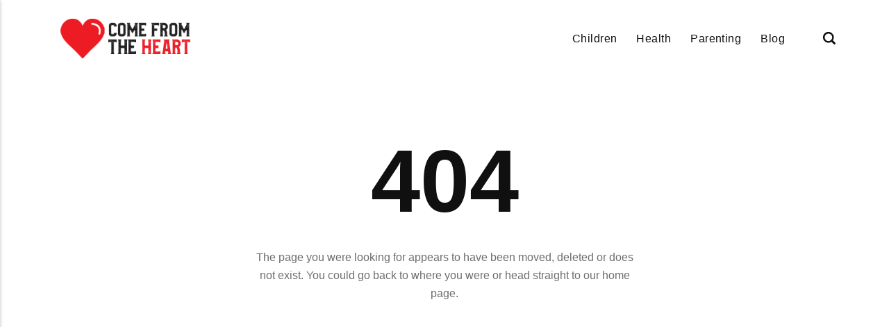

--- FILE ---
content_type: text/html
request_url: https://comefromtheheart.com/6-ways-city-removalist-expanded-their-business-in-the-mids-of-inflation-economic-uncertainty-and-covid/
body_size: 2015
content:
<!DOCTYPE html><html lang="en-gb"><head><meta charset="utf-8"><meta http-equiv="X-UA-Compatible" content="IE=edge"><meta name="viewport" content="width=device-width,initial-scale=1"><title>Error 404 - Come From The Heart</title><meta name="robots" content="noindex, follow"><meta name="generator" content="Publii Open-Source CMS for Static Site"><script type="text/javascript">(function(w,d,s,l,i){w[l]=w[l]||[];w[l].push({'gtm.start':
						new Date().getTime(),event:'gtm.js'});var f=d.getElementsByTagName(s)[0],
						j=d.createElement(s),dl=l!='dataLayer'?'&l='+l:'';j.async=true;j.src=
						'https://www.googletagmanager.com/gtm.js?id='+i+dl;f.parentNode.insertBefore(j,f);
					})(window,document,'script','dataLayer','GTM-KNM442C');</script><link rel="alternate" type="application/atom+xml" href="https://comefromtheheart.com/feed.xml" title="Come From The Heart - RSS"><link rel="alternate" type="application/json" href="https://comefromtheheart.com/feed.json" title="Come From The Heart - JSON"><meta property="og:title" content="Come From The Heart"><meta property="og:image" content="https://comefromtheheart.com/media/website/comefromtheheart.png"><meta property="og:image:width" content="244"><meta property="og:image:height" content="74"><meta property="og:site_name" content="Come From The Heart"><meta property="og:description" content=""><meta property="og:url" content="https://comefromtheheart.com/"><meta property="og:type" content="website"><link rel="shortcut icon" href="https://comefromtheheart.com/media/website/comefromtheheart-fav.png" type="image/x-icon"><link rel="stylesheet" href="https://comefromtheheart.com/assets/css/style.css?v=5274a77a0698d7eddd231e4d4b8f2777"><script type="application/ld+json">{"@context":"http://schema.org","@type":"Organization","name":"Come From The Heart","logo":"https://comefromtheheart.com/media/website/comefromtheheart.png","url":"https://comefromtheheart.com/"}</script><noscript><style>img[loading] {
                    opacity: 1;
                }</style></noscript><script async src="https://pagead2.googlesyndication.com/pagead/js/adsbygoogle.js?client=ca-pub-1291576167983828" crossorigin="anonymous"></script></head><body class="error-template"><noscript><iframe src="https://www.googletagmanager.com/ns.html?id=GTM-KNM442C" height="0" width="0" style="display:none;visibility:hidden"></iframe></noscript><header class="header" id="js-header"><a href="https://comefromtheheart.com/" class="logo"><img src="https://comefromtheheart.com/media/website/comefromtheheart.png" alt="Come From The Heart" width="244" height="74"></a><nav class="navbar js-navbar"><button class="navbar__toggle js-toggle" aria-label="Menu"><span class="navbar__toggle-box"><span class="navbar__toggle-inner">Menu</span></span></button><ul class="navbar__menu"><li><a href="https://comefromtheheart.com/tags/children/" title="Children" target="_self">Children</a></li><li><a href="https://comefromtheheart.com/tags/health/" title="Health" target="_self">Health</a></li><li><a href="https://comefromtheheart.com/tags/parenting/" title="Parenting" target="_self">Parenting</a></li><li><a href="https://comefromtheheart.com/tags/blog/" title="Blog" target="_self">Blog</a></li></ul></nav><div class="search"><div class="search__overlay js-search-overlay"><form action="https://comefromtheheart.com/search.html" class="search__form"><input class="search__input" type="search" name="q" placeholder="search..." aria-label="search..."></form></div><button class="search__btn js-search-btn" aria-label="Search"><svg role="presentation" focusable="false" height="18" width="18"><use xlink:href="https://comefromtheheart.com/assets/svg/svg-map.svg#search"/></svg></button></div></header><main class="page page--error"><div class="wrapper"><div class="hero"><h1 class="page--error__title">404</h1><p>The page you were looking for appears to have been moved, deleted or does not exist. You could go back to where you were or head straight to our home page.</p><p><a href="https://comefromtheheart.com/" class="btn">Go Home</a></p></div></div></main><footer class="footer"><div class="footer__copyright">Copyright 2025 © PowerDigitalServices.com</div></footer><script>window.publiiThemeMenuConfig = {    
      mobileMenuMode: 'sidebar',
      animationSpeed: 300,
      submenuWidth: 'auto',
      doubleClickTime: 500,
      mobileMenuExpandableSubmenus: true, 
      relatedContainerForOverlayMenuSelector: '.navbar',
   };</script><script defer="defer" src="https://comefromtheheart.com/assets/js/scripts.min.js?v=1b09dc64eb6086ddc9720890661ff038"></script><script>var images = document.querySelectorAll('img[loading]');

      for (var i = 0; i < images.length; i++) {
         if (images[i].complete) {
               images[i].classList.add('is-loaded');
         } else {
               images[i].addEventListener('load', function () {
                  this.classList.add('is-loaded');
               }, false);
         }
      }</script><script src="https://comefromtheheart.com/media/plugins/pagePrefetching/quicklink.umd.js"></script><script>window.addEventListener('load', () => {
					quicklink.listen({
						prerender: false,
						el: document.querySelector('body'),
						delay: 0,
						limit: Infinity,
						throttle: Infinity,
						timeout: 2000
					});
				});</script></body></html>

--- FILE ---
content_type: text/html; charset=utf-8
request_url: https://www.google.com/recaptcha/api2/aframe
body_size: 267
content:
<!DOCTYPE HTML><html><head><meta http-equiv="content-type" content="text/html; charset=UTF-8"></head><body><script nonce="OTlmgUH0sWF_53RHvwfmpw">/** Anti-fraud and anti-abuse applications only. See google.com/recaptcha */ try{var clients={'sodar':'https://pagead2.googlesyndication.com/pagead/sodar?'};window.addEventListener("message",function(a){try{if(a.source===window.parent){var b=JSON.parse(a.data);var c=clients[b['id']];if(c){var d=document.createElement('img');d.src=c+b['params']+'&rc='+(localStorage.getItem("rc::a")?sessionStorage.getItem("rc::b"):"");window.document.body.appendChild(d);sessionStorage.setItem("rc::e",parseInt(sessionStorage.getItem("rc::e")||0)+1);localStorage.setItem("rc::h",'1768942086508');}}}catch(b){}});window.parent.postMessage("_grecaptcha_ready", "*");}catch(b){}</script></body></html>

--- FILE ---
content_type: text/css
request_url: https://comefromtheheart.com/assets/css/style.css?v=5274a77a0698d7eddd231e4d4b8f2777
body_size: 10942
content:
:root{--page-margin:6vw;--page-width:1200px;--entry-width:62ch;--header-height:4rem;--border-radius:8px;--card-image-height:9rem;--body-font:-apple-system,BlinkMacSystemFont,"Segoe UI",Roboto,Oxygen,Ubuntu,Cantarell,"Fira Sans","Droid Sans","Helvetica Neue",Arial,sans-serif,"Apple Color Emoji","Segoe UI Emoji","Segoe UI Symbol";--heading-font:-apple-system,BlinkMacSystemFont,"Segoe UI",Roboto,Oxygen,Ubuntu,Cantarell,"Fira Sans","Droid Sans","Helvetica Neue",Arial,sans-serif,"Apple Color Emoji","Segoe UI Emoji","Segoe UI Symbol";--logo-font:var(--body-font);--menu-font:var(--body-font);--font-size:clamp(1rem, 1rem + (0.19999999999999996 * ((100vw - 20rem) / 80)), 1.2rem);--font-weight-normal:400;--font-weight-bold:600;--line-height:1.6;--letter-spacing:0em;--headings-weight:600;--headings-transform:none;--headings-style:normal;--headings-letter-spacing:0em;--headings-line-height:1.2;--white:#FFFFFF;--black:#000000;--dark:#101011;--gray-1:#343435;--gray-2:#6D6E6F;--light:#D5D5D5;--lighter:#F3F3F3;--color:#ED4250;--color-rgb:237,66,80;--text-color:#343435;--headings-color:#101011;--link-color:#ED4250;--link-color-hover:#101011}@media all and (min-width:56.25em){:root{--header-height:6rem}}*,:after,:before{-webkit-box-sizing:border-box;box-sizing:border-box;margin:0;padding:0}article,aside,footer,header,hgroup,main,nav,section{display:block}li{list-style:none}img{height:auto;max-width:100%;vertical-align:top}button,input,select,textarea{font:inherit}address{font-style:normal}::-moz-selection{background:var(--color);color:var(--white)}::selection{background:var(--color);color:var(--white)}html{font-size:var(--font-size);-webkit-font-smoothing:antialiased;-moz-osx-font-smoothing:grayscale;scroll-behavior:smooth}html.no-scroll{overflow:hidden;position:fixed}body{background:var(--white);color:var(--text-color);font-family:var(--body-font);font-variation-settings:"wght" var(--font-weight-normal);letter-spacing:var(--letter-spacing);line-height:var(--line-height);padding-top:calc(var(--header-height) + 3rem);overflow-x:hidden;-ms-scroll-chaining:none;overscroll-behavior:none}a{color:var(--link-color);text-decoration:none;-webkit-transition:all .12s linear;transition:all .12s linear}a:hover{color:var(--link-color-hover)}a:active{color:var(--link-color-hover)}a:focus{color:var(--link-color-hover);outline:0}.invert{color:var(--link-color-hover);text-decoration:none;-webkit-transition:all .12s linear;transition:all .12s linear}.invert:hover{color:var(--link-color)}.invert:active{color:var(--link-color)}.invert:focus{color:var(--link-color);outline:0}dl,ol,p,pre,ul{margin-top:calc(1rem + .5vw)}blockquote,figure,hr{margin-top:calc(1.5rem + .5vw);margin-bottom:calc(1.5rem + .5vw)}pre,table{margin-top:calc(1rem + .5vw);margin-bottom:calc(1.5rem + 1vw)}h1,h2,h3,h4,h5,h6{color:var(--headings-color);font-family:var(--heading-font);font-variation-settings:"wght" var(--headings-weight);font-style:var(--headings-style);-ms-hyphens:manual;hyphens:manual;letter-spacing:var(--headings-letter-spacing);line-height:var(--headings-line-height);margin-top:calc(1.5rem + 1vw);text-transform:var(--headings-transform)}.h1,h1{font-size:clamp(1.6018066406rem, 1.6018066406rem + 1.2847009376 * (100vw - 20rem) / 80, 2.8865075782rem)}.h2,h2{font-size:clamp(1.265625rem, 1.265625rem + .7616615295 * (100vw - 20rem) / 80, 2.0272865295rem)}.h3,h3{font-size:clamp(1.125rem, 1.125rem + .6770324707 * (100vw - 20rem) / 80, 1.8020324707rem)}.h4,h4{font-size:clamp(1.125rem, 1.125rem + .298828125 * (100vw - 20rem) / 80, 1.423828125rem)}.h5,h5{font-size:clamp(1rem, 1rem + .265625 * (100vw - 20rem) / 80, 1.265625rem)}.h6,h6{font-size:clamp(1rem, 1rem + .125 * (100vw - 20rem) / 80, 1.125rem)}h1+*,h2+*,h3+*,h4+*,h5+*,h6+*{margin-top:calc(.75rem + .5vw)}b,strong{font-variation-settings:"wght" var(--headings-weight)}blockquote{font-variation-settings:"wght" var(--font-weight-semibold);padding:2.5rem 15%;position:relative;text-align:center;font-size:clamp(1.125rem, 1.125rem + .140625 * (100vw - 20rem) / 80, 1.265625rem)}blockquote::after,blockquote::before{content:"";border-top:3px solid var(--light);position:absolute;top:.625rem;width:50%;height:1px;left:25%}blockquote::after{bottom:.625rem;top:auto;width:30%;left:35%}blockquote>:first-child{margin-top:0}ol,ul{margin-left:2rem}ol>li,ul>li{list-style:inherit;padding:0 0 .5rem .5rem}ol ol,ol ul,ul ol,ul ul{margin-bottom:.5rem;margin-top:.5rem}dl dt{font-variation-settings:"wght" var(--headings-weight)}code{background-color:rgba(var(--color-rgb),.1);border-radius:2px;color:var(--color);font-size:1rem;font-family:var(--monospace);padding:.25rem .5rem}pre{background-color:var(--lighter);border-radius:3px;font-size:1rem;padding:1.5rem;white-space:pre-wrap!important;word-wrap:break-word;width:100%}pre code{background-color:var(--lighter);color:inherit!important;font-size:inherit;padding:0}table{border:1px solid var(--light);border-collapse:collapse;border-spacing:0;vertical-align:top;text-align:left;width:100%}@media all and (max-width:37.4375em){table{display:block;overflow-x:auto}}table th{font-variation-settings:"wght" var(--font-weight-semibold);padding:.625rem 1rem}table td{border-top:1px solid var(--light);padding:.625rem 1rem}figcaption{color:var(--gray-2);font-family:var(--body-font);font-variation-settings:"wght" var(--font-weight-normal);font-size:.7901234568rem;margin-top:1rem;text-align:center}kbd{background:var(--dark);border-radius:2px;color:var(--white);font-family:var(--monospace);font-size:.8888em;padding:.125rem .375rem}sub,sup{font-size:65%}small{font-size:.7901234568rem}.separator,hr{background:0 0;border:none;height:auto;line-height:1;max-width:none;text-align:center}.separator::before,hr::before{content:"***";color:var(--dark);font-size:1.265625rem;font-variation-settings:"wght" var(--font-weight-bold);letter-spacing:1.265625rem;padding-left:1.265625rem}.separator--dot::before{content:"*";color:var(--dark);font-size:1.265625rem;font-variation-settings:"wght" var(--font-weight-bold);letter-spacing:1.265625rem;padding-left:1.265625rem}.separator--long-line{position:relative}.separator--long-line::before{content:"";height:1.265625rem}.separator--long-line::after{border-top:1px solid var(--light);content:"";height:1px;position:absolute;width:100%;top:50%;left:0}.btn,[type=button],[type=submit],button{background:var(--color);-webkit-box-shadow:0 8px 32px rgba(var(--color-rgb),.4);box-shadow:0 8px 32px rgba(var(--color-rgb),.4);border:none;border-radius:4px;color:#fff;cursor:pointer;display:inline-block;font:var(--headings-weight) 0.7023319616rem var(--heading-font);padding:.75rem 1.5rem;vertical-align:top;text-align:center;text-transform:uppercase;-webkit-transition:all .2s ease-out;transition:all .2s ease-out;will-change:transform;width:100%}@media all and (min-width:20em){.btn,[type=button],[type=submit],button{width:auto}}.btn:focus,.btn:hover,[type=button]:focus,[type=button]:hover,[type=submit]:focus,[type=submit]:hover,button:focus,button:hover{color:#fff;text-decoration:none;-webkit-transform:translateY(-3px);transform:translateY(-3px)}.btn:focus,[type=button]:focus,[type=submit]:focus,button:focus{outline:2px dotted var(--color)}.btn:disabled,[type=button]:disabled,[type=submit]:disabled,button:disabled{background-color:var(--light);-webkit-box-shadow:0 8px 32px rgba(0,0,0,.2);box-shadow:0 8px 32px rgba(0,0,0,.2);color:var(--dark);cursor:not-allowed}@media all and (max-width:19.9375em){.btn+.btn,.btn+[type=button],.btn+[type=submit],.btn+button,[type=button]+.btn,[type=button]+[type=button],[type=button]+[type=submit],[type=button]+button,[type=submit]+.btn,[type=submit]+[type=button],[type=submit]+[type=submit],[type=submit]+button,button+.btn,button+[type=button],button+[type=submit],button+button{margin-top:.5rem}}[type=button],[type=submit],button{-webkit-appearance:none;-moz-appearance:none}fieldset{border:1px solid var(--light);border-radius:4px;margin:0 0 1.5rem;padding:1.5rem}fieldset>legend{margin-left:-1rem;padding:0 1rem}legend{font-variation-settings:"wght" var(--headings-weight)}label{font-variation-settings:"wght" var(--headings-weight);margin:0 1rem .75rem 0}option{font-variation-settings:"wght" var(--font-weight-normal)}[type=email],[type=number],[type=search],[type=tel],[type=text],[type=url],select,textarea{background-color:var(--white);border:none;border:1px solid var(--light);border-radius:4px;font-size:1rem;outline:0;padding:.4rem .75rem;width:100%;-webkit-appearance:none;-moz-appearance:none}@media all and (min-width:37.5em){[type=email],[type=number],[type=search],[type=tel],[type=text],[type=url],select,textarea{width:auto}}[type=email]:focus,[type=number]:focus,[type=search]:focus,[type=tel]:focus,[type=text]:focus,[type=url]:focus,select:focus,textarea:focus{border-color:var(--gray-2)}input[type=checkbox],input[type=radio]{opacity:0;position:absolute}input[type=checkbox]+label,input[type=radio]+label{display:block;font-variation-settings:"wght" var(--font-weight-normal);position:relative;margin-left:-1px;cursor:pointer;padding:0 0 0 2.25rem}input[type=checkbox]+label::before,input[type=radio]+label::before{background-color:var(--white);border:1px solid var(--light);border-radius:2px;content:"";display:block;height:1.25rem;left:0;line-height:1.25rem;margin-right:.75rem;position:absolute;text-align:center;top:.25rem;width:1.25rem}input[type=checkbox]:checked+label::before,input[type=radio]:checked+label::before{background-image:none!important;content:"";border-color:var(--gray-2)}input[type=checkbox]:checked+label::after,input[type=radio]:checked+label::after{content:"";display:block;width:6px;height:9px;border:solid var(--color);border-width:0 2px 2px 0;left:.275rem;position:absolute;top:.75rem;-webkit-transform:rotate(45deg) translate(0,-50%);transform:rotate(45deg) translate(0,-50%)}input[type=radio]+label::before{border-radius:50%}[type=file]{margin-bottom:1.5rem;width:100%}select{border-radius:4px;max-width:100%;width:auto;position:relative}select:not([multiple]){background:url('data:image/svg+xml;utf8,<svg xmlns="http://www.w3.org/2000/svg" viewBox="0 0 6 6"><polygon points="3 6 3 6 0 0 6 0 3 6" fill="%238a8b8c"/></svg>') no-repeat 90% 50%;background-size:8px;padding-right:3rem}select[multiple]{border:1px solid var(--light);padding:1.5rem;width:100%}select[multiple]:hover{border-color:var(--light)}select[multiple]:focus{border-color:var(--light)}select[multiple]:disabled{background-color:var(--light);cursor:not-allowed}select[multiple]:disabled:hover{border-color:var(--light)}textarea{display:block;overflow:auto;resize:vertical;max-width:100%}.header{background:#fff;align-items:center;display:grid;grid-template-areas:". nav logo search .";grid-template-columns:var(--page-margin) auto 1fr auto var(--page-margin);height:var(--header-height);position:absolute;top:0;width:100%;z-index:99}@media all and (min-width:56.25em){.header{grid-template-areas:". logo nav search. "}}.header.is-visible{-webkit-box-shadow:0 3px 10px 0 rgba(0,0,0,.06);box-shadow:0 3px 10px 0 rgba(0,0,0,.06);opacity:1;position:fixed;-webkit-transform:translate(0,0);transform:translate(0,0);-webkit-transition:all .3s ease-out;transition:all .3s ease-out}.header.is-hidden{opacity:0;-webkit-transform:translate(0,-86px);transform:translate(0,-86px);-webkit-transition:background .3s,color .3s,opacity .3s,-webkit-transform .2s;transition:background .3s,color .3s,opacity .3s,-webkit-transform .2s;transition:transform .2s,background .3s,color .3s,opacity .3s;transition:transform .2s,background .3s,color .3s,opacity .3s,-webkit-transform .2s}.logo{grid-area:logo;color:var(--dark)!important;font-family:var(--logo-font);font-variation-settings:"wght" var(--font-weight-bold);font-size:1.423828125rem;white-space:nowrap}@media all and (max-width:56.1875em){.logo{text-align:center}}.logo>img{height:var(--header-height);-o-object-fit:contain;object-fit:contain;width:auto}.search{text-align:right;z-index:9999;grid-area:search}@media all and (min-width:56.25em){.search{margin-left:3rem}}.search__btn{border:none;background:0 0!important;-webkit-box-shadow:none!important;box-shadow:none!important;margin-bottom:0;padding-right:0;padding-left:0;width:auto}.search__btn:focus,.search__btn:hover{outline:0;-webkit-transform:translateY(0);transform:translateY(0)}.search__btn:focus>svg,.search__btn:hover>svg{fill:var(--color)}.search__btn>svg{display:inline-block;fill:var(--dark);-webkit-transition:all .24s ease;transition:all .24s ease;vertical-align:middle}.search__input{background:0 0;border:none;padding:0 1rem 0 0;width:100%}@media all and (min-width:37.5em){.search__input{min-width:18rem}}.search__input:focus{color:var(--dark)}.search__input:focus::-webkit-input-placeholder{color:var(--gray-2)!important;opacity:.66}.search__input:focus::-moz-placeholder{color:var(--gray-2)!important;opacity:.66}.search__input:focus:-ms-input-placeholder{color:var(--gray-2)!important;opacity:.66}.search__input:focus::-ms-input-placeholder{color:var(--gray-2)!important;opacity:.66}.search__input:focus::placeholder{color:var(--gray-2)!important;opacity:.66}.search__form{align-items:center;display:flex;justify-content:space-between}.search__submit{-webkit-box-shadow:unset;box-shadow:unset;width:auto!important}.search__overlay{background-color:var(--white);-webkit-box-shadow:1px 0 18px rgba(0,0,0,.12);box-shadow:1px 0 18px rgba(0,0,0,.12);border-radius:var(--border-radius);left:var(--page-margin);opacity:0;padding:.5rem .5rem .5rem 1rem;position:absolute;right:var(--page-margin);top:var(--header-height);-webkit-transition:all .24s ease-out;transition:all .24s ease-out;-webkit-transform:translateY(-.75rem);transform:translateY(-.75rem);visibility:hidden;z-index:2005}@media all and (min-width:37.5em){.search__overlay{left:auto;top:calc(var(--header-height) - .75rem)}}.search__overlay.expanded{-webkit-transform:translateY(0);transform:translateY(0);opacity:1;display:block;visibility:visible}.search__form{align-items:center;display:flex;justify-content:space-between}.navbar{grid-area:nav}@media all and (min-width:56.25em){.navbar{justify-self:end}}.navbar .navbar__menu{display:flex;list-style:none;margin:0 -.75rem 0 0;padding:0}@media all and (max-width:56.1875em){.navbar .navbar__menu{display:none}}.navbar .navbar__menu li{display:block;font-size:.8888888889rem;font-family:var(--menu-font);font-variation-settings:"wght" var(--font-weight-bold);line-height:var(--line-height);letter-spacing:.03em;padding:0;position:relative;white-space:nowrap}.navbar .navbar__menu li a,.navbar .navbar__menu li span[aria-haspopup=true]{color:var(--dark);display:block;padding:0 .75rem;-webkit-transition:all .24s ease-out;transition:all .24s ease-out}.navbar .navbar__menu li a:active,.navbar .navbar__menu li a:focus,.navbar .navbar__menu li a:hover,.navbar .navbar__menu li span[aria-haspopup=true]:active,.navbar .navbar__menu li span[aria-haspopup=true]:focus,.navbar .navbar__menu li span[aria-haspopup=true]:hover{color:var(--color)}.navbar .navbar__menu li span{color:var(--dark);cursor:default;display:block;padding:0 .5rem}.navbar .navbar__menu>li.active a,.navbar .navbar__menu>li.active span,.navbar .navbar__menu>li.active-parent a,.navbar .navbar__menu>li.active-parent span{color:var(--color)}.navbar .navbar__menu>li:hover>a,.navbar .navbar__menu>li:hover>span[aria-haspopup=true]{color:var(--color)}.navbar .has-submenu:active>.navbar__submenu,.navbar .has-submenu:focus>.navbar__submenu,.navbar .has-submenu:hover>.navbar__submenu{left:0;opacity:1;-webkit-transform:scale(1);transform:scale(1);visibility:visible;margin-top:.75rem}.navbar .has-submenu:active>.navbar__submenu:before,.navbar .has-submenu:focus>.navbar__submenu:before,.navbar .has-submenu:hover>.navbar__submenu:before{content:"";height:.8rem;position:absolute;width:100%;top:-.8rem}.navbar .has-submenu:active>.navbar__submenu.is-right-submenu,.navbar .has-submenu:focus>.navbar__submenu.is-right-submenu,.navbar .has-submenu:hover>.navbar__submenu.is-right-submenu{left:auto;right:0;-webkit-transform-origin:right top;transform-origin:right top}.navbar .has-submenu .has-submenu:active>.navbar__submenu,.navbar .has-submenu .has-submenu:focus>.navbar__submenu,.navbar .has-submenu .has-submenu:hover>.navbar__submenu{top:0;margin-top:0}.navbar .has-submenu .has-submenu:active>.navbar__submenu.is-right-submenu,.navbar .has-submenu .has-submenu:focus>.navbar__submenu.is-right-submenu,.navbar .has-submenu .has-submenu:hover>.navbar__submenu.is-right-submenu{top:0;margin-top:0}.navbar .navbar__submenu{background:var(--color);-webkit-box-shadow:0 2px 12px rgba(0,0,0,.15);box-shadow:0 2px 12px rgba(0,0,0,.15);border-radius:var(--border-radius);left:-9999px;list-style-type:none;margin:0;padding:.5rem 0;position:absolute;text-align:left;white-space:nowrap;z-index:1;opacity:0;-webkit-transform:scale(.8);transform:scale(.8);-webkit-transform-origin:0 top;transform-origin:0 top;-webkit-transition:opacity .15s,-webkit-transform .3s cubic-bezier(.275, 1.375, .8, 1);transition:opacity .15s,-webkit-transform .3s cubic-bezier(.275, 1.375, .8, 1);transition:opacity .15s,transform .3s cubic-bezier(.275, 1.375, .8, 1);transition:opacity .15s,transform .3s cubic-bezier(.275, 1.375, .8, 1),-webkit-transform .3s cubic-bezier(.275, 1.375, .8, 1);visibility:hidden}.navbar .navbar__submenu__submenu{z-index:2}.navbar .navbar__submenu li{line-height:1.5;font-size:.7901234568rem;padding:0 .75rem;text-transform:none}.navbar .navbar__submenu li a,.navbar .navbar__submenu li span[aria-haspopup=true]{color:var(--white)!important;padding:.5rem 1rem;-webkit-transition:all .24s ease;transition:all .24s ease}.navbar .navbar__submenu li a:active,.navbar .navbar__submenu li a:focus,.navbar .navbar__submenu li a:hover,.navbar .navbar__submenu li span[aria-haspopup=true]:active,.navbar .navbar__submenu li span[aria-haspopup=true]:focus,.navbar .navbar__submenu li span[aria-haspopup=true]:hover{background:rgba(255,255,255,.15);border-radius:4px;color:var(--white)!important}.navbar .navbar__submenu li span{color:var(--white)!important;padding:.5rem 1.25rem}.navbar .navbar__submenu li:hover>a,.navbar .navbar__submenu li:hover>span[aria-haspopup=true]{color:var(--white)!important}.navbar .navbar__toggle{background:0 0;-webkit-box-shadow:none;box-shadow:none;border:none;cursor:pointer;display:block;line-height:1;overflow:visible;padding:0;text-transform:none;z-index:2004}@media all and (min-width:37.5em){.navbar .navbar__toggle{height:var(--header-height)}}@media all and (min-width:56.25em){.navbar .navbar__toggle{display:none}}.navbar .navbar__toggle:focus,.navbar .navbar__toggle:hover{-webkit-box-shadow:none;box-shadow:none;outline:0;-webkit-transform:none;transform:none}.navbar .navbar__toggle-box{width:24px;height:14px;display:inline-block;position:relative}.navbar .navbar__toggle-inner{display:block;top:50%;text-indent:-9999999em}.navbar .navbar__toggle-inner::before{content:"";display:block;top:-6px}.navbar .navbar__toggle-inner::after{content:"";display:block;bottom:-6px}.navbar .navbar__toggle-inner,.navbar .navbar__toggle-inner::after,.navbar .navbar__toggle-inner::before{width:22px;height:2px;background-color:var(--dark);position:absolute;-webkit-transition:opacity .14s ease-out,-webkit-transform;transition:opacity .14s ease-out,-webkit-transform;transition:transform,opacity .14s ease-out;transition:transform,opacity .14s ease-out,-webkit-transform}.navbar .navbar__toggle-inner{-webkit-transition-duration:75ms;transition-duration:75ms;-webkit-transition-timing-function:cubic-bezier(0.55,0.055,0.675,0.19);transition-timing-function:cubic-bezier(0.55,0.055,0.675,0.19)}.navbar .navbar__toggle-inner::before{-webkit-transition:top 75ms ease .12s,opacity 75ms ease;transition:top 75ms ease .12s,opacity 75ms ease}.navbar .navbar__toggle-inner::after{-webkit-transition:bottom 75ms ease .12s,-webkit-transform 75ms cubic-bezier(.55, .055, .675, .19);transition:bottom 75ms ease .12s,-webkit-transform 75ms cubic-bezier(.55, .055, .675, .19);transition:bottom 75ms ease .12s,transform 75ms cubic-bezier(.55, .055, .675, .19);transition:bottom 75ms ease .12s,transform 75ms cubic-bezier(.55, .055, .675, .19),-webkit-transform 75ms cubic-bezier(.55, .055, .675, .19)}.navbar .navbar__toggle.is-active .navbar__toggle-inner{-webkit-transform:rotate(45deg);transform:rotate(45deg);-webkit-transition-delay:0.12s;transition-delay:0.12s;-webkit-transition-timing-function:cubic-bezier(0.215,0.61,0.355,1);transition-timing-function:cubic-bezier(0.215,0.61,0.355,1)}.navbar .navbar__toggle.is-active .navbar__toggle-inner::before{top:0;opacity:0;-webkit-transition:top 75ms ease,opacity 75ms ease .12s;transition:top 75ms ease,opacity 75ms ease .12s}.navbar .navbar__toggle.is-active .navbar__toggle-inner::after{bottom:0;-webkit-transform:rotate(-90deg);transform:rotate(-90deg);-webkit-transition:bottom 75ms ease,-webkit-transform 75ms cubic-bezier(.215, .61, .355, 1) .12s;transition:bottom 75ms ease,-webkit-transform 75ms cubic-bezier(.215, .61, .355, 1) .12s;transition:bottom 75ms ease,transform 75ms cubic-bezier(.215, .61, .355, 1) .12s;transition:bottom 75ms ease,transform 75ms cubic-bezier(.215, .61, .355, 1) .12s,-webkit-transform 75ms cubic-bezier(.215, .61, .355, 1) .12s}.navbar_mobile_overlay{background:var(--white);height:calc(100vh - 4rem);left:0;opacity:1;overflow:auto;pointer-events:auto;position:fixed;top:4rem;-webkit-transition:all .3s cubic-bezier(0, 0, .3, 1);transition:all .3s cubic-bezier(0, 0, .3, 1);width:100%;z-index:1000}@media all and (min-width:37.5em){.navbar_mobile_overlay{height:calc(100vh - var(--header-height));top:var(--header-height)}}.navbar_mobile_overlay.is-hidden{opacity:0;pointer-events:none}.navbar_mobile_overlay .navbar__menu{margin:24px}.navbar_mobile_overlay .navbar__menu li{font-family:var(--menu-font);list-style:none;margin:0;padding:0;text-align:center}.navbar_mobile_overlay .navbar__menu li .is-separator,.navbar_mobile_overlay .navbar__menu li a{color:var(--dark);display:block;padding:10px 20px 10px 0;position:relative}.navbar_mobile_overlay .navbar__menu li .is-separator:active,.navbar_mobile_overlay .navbar__menu li .is-separator:focus,.navbar_mobile_overlay .navbar__menu li .is-separator:hover,.navbar_mobile_overlay .navbar__menu li a:active,.navbar_mobile_overlay .navbar__menu li a:focus,.navbar_mobile_overlay .navbar__menu li a:hover{color:var(--color)}.navbar_mobile_overlay .navbar__menu li .is-separator[aria-haspopup=true]::after,.navbar_mobile_overlay .navbar__menu li a[aria-haspopup=true]::after{content:"";width:0;height:0;border-style:solid;border-width:5px 5px 0 5px;border-color:var(--gray-1) transparent transparent transparent;left:.5rem;top:14px;position:relative}.navbar_mobile_overlay .navbar__submenu{margin:0;padding:0;visibility:hidden}.navbar_mobile_overlay .navbar__submenu[aria-hidden=false]{visibility:visible}.navbar_mobile_overlay .navbar__submenu_wrapper{height:0;opacity:0;overflow:hidden;-webkit-transition:all .3s cubic-bezier(.275, 1.375, .8, 1);transition:all .3s cubic-bezier(.275, 1.375, .8, 1)}.navbar_mobile_overlay .navbar__submenu_wrapper.is-active{height:auto;opacity:1}.navbar_mobile_sidebar{background:var(--white);-webkit-box-shadow:0 0 5px rgba(0,0,0,.25);box-shadow:0 0 5px rgba(0,0,0,.25);height:100vh;left:0;max-width:400px;overflow:auto;position:fixed;top:0;-webkit-transition:all .3s cubic-bezier(0, 0, .3, 1);transition:all .3s cubic-bezier(0, 0, .3, 1);width:80%;z-index:1000}.navbar_mobile_sidebar.is-hidden{left:-400px}.navbar_mobile_sidebar .navbar__menu{margin:24px}.navbar_mobile_sidebar .navbar__menu li{font-family:var(--menu-font);font-size:16px;list-style:none;line-height:1.3;margin:0;padding:0}.navbar_mobile_sidebar .navbar__menu li .is-separator,.navbar_mobile_sidebar .navbar__menu li a{color:var(--dark);display:block;padding:10px 20px 10px 0;position:relative}.navbar_mobile_sidebar .navbar__menu li .is-separator:active,.navbar_mobile_sidebar .navbar__menu li .is-separator:focus,.navbar_mobile_sidebar .navbar__menu li .is-separator:hover,.navbar_mobile_sidebar .navbar__menu li a:active,.navbar_mobile_sidebar .navbar__menu li a:focus,.navbar_mobile_sidebar .navbar__menu li a:hover{color:var(--color)}.navbar_mobile_sidebar .navbar__menu li .is-separator[aria-haspopup=true]::after,.navbar_mobile_sidebar .navbar__menu li a[aria-haspopup=true]::after{content:"";width:0;height:0;border-style:solid;border-width:5px 5px 0 5px;border-color:var(--gray-1) transparent transparent transparent;right:0;top:18px;position:absolute}.navbar_mobile_sidebar .navbar__submenu{margin:0 0 0 24px;padding:0;visibility:hidden}.navbar_mobile_sidebar .navbar__submenu[aria-hidden=false]{visibility:visible}.navbar_mobile_sidebar .navbar__submenu_wrapper{height:0;opacity:0;overflow:hidden;-webkit-transition:all .3s cubic-bezier(.275, 1.375, .8, 1);transition:all .3s cubic-bezier(.275, 1.375, .8, 1)}.navbar_mobile_sidebar .navbar__submenu_wrapper.is-active{height:auto;opacity:1}.navbar_mobile_sidebar__overlay{background:rgba(0,0,0,.6);height:100%;opacity:1;pointer-events:auto;position:fixed;top:0;-webkit-transition:all .3s cubic-bezier(0, 0, .3, 1);transition:all .3s cubic-bezier(0, 0, .3, 1);width:100%;z-index:1000}.navbar_mobile_sidebar__overlay.is-hidden{opacity:0;pointer-events:none}.wrapper{-webkit-box-sizing:content-box;box-sizing:content-box;margin-left:auto;margin-right:auto;max-width:var(--page-width);padding:0 var(--page-margin)}.wrapper--narrow{max-width:var(--entry-width)}.hero{margin:auto;padding-bottom:calc(3rem + 1.5vw);text-align:center;max-width:var(--entry-width)}.hero h1{margin-top:1rem}.hero h1 sup{font-variation-settings:"wght" var(--font-weight-normal);font-size:1rem;vertical-align:top}.hero p{color:var(--gray-2)}@media all and (min-width:56.25em){.hero p{font-size:.8888888889rem;max-width:var(--entry-width);margin-left:auto;margin-right:auto}}.hero__date{font-size:.7023319616rem}.hero__avatar{-webkit-box-shadow:1px 16px 18px -6px rgba(0,0,0,.2);box-shadow:1px 16px 18px -6px rgba(0,0,0,.2);border-radius:var(--border-radius);height:3.25rem;margin:0 auto 1rem;width:3.25rem}.hero__btn{margin-top:2rem}.l-grid{display:grid;grid-gap:1.5rem 1rem;list-style:none;margin:0}@media all and (min-width:37.5em){.l-grid{grid-template-columns:repeat(2,1fr)}}@media all and (min-width:56.25em){.l-grid{grid-template-columns:repeat(3,1fr);grid-gap:3rem 1.8rem}}@media all and (min-width:56.25em){.l-grid--2{grid-template-columns:repeat(2,1fr)}}@media all and (min-width:75em){.l-grid--4{grid-template-columns:repeat(4,1fr)}}@media all and (min-width:75em){.l-grid--5{grid-template-columns:repeat(4,1fr)}}.l-grid--5 .c-card:nth-child(9n-4){grid-column:span 2;position:relative}.l-grid--5 .c-card:nth-child(9n-4) .c-card__image{height:100%}.l-grid--5 .c-card:nth-child(9n-4) .c-card__image:after{background:rgba(0,0,0,.4);content:"";left:0;height:100%;position:absolute;top:0;width:100%;z-index:0}.l-grid--5 .c-card:nth-child(9n-4) .c-card__tag{background:var(--color);border-radius:3px;display:inline-block;margin-bottom:.75rem;padding:.125rem .5rem;width:auto}.l-grid--5 .c-card:nth-child(9n-4) .c-card__wrapper{position:absolute;top:50%;left:50%;-webkit-transform:translate(-50%,-50%);transform:translate(-50%,-50%);padding-bottom:0;text-align:center;width:100%}.l-grid--5 .c-card:nth-child(9n-4) .c-card__wrapper *{color:#fff}.l-grid--5 .c-card:nth-child(9n-4) .c-card__wrapper h2{font-size:clamp(1.125rem, 1.125rem + .298828125 * (100vw - 20rem) / 80, 1.423828125rem)}.l-grid--5 .c-card:nth-child(9n-4) .c-card__meta{justify-content:center}.l-grid--5 .c-card:nth-child(9n-4) .c-card__text{display:none}.l-grid--5 .c-card:nth-child(7n-2),.l-grid--5 .c-card:nth-child(8n-3),.l-grid--5 .c-card:nth-child(9n-2),.l-grid--5 .c-card:nth-child(9n-3){align-self:start}@media all and (min-width:75em){.l-grid--6{grid-template-columns:repeat(4,1fr)}}.l-grid--6 p{display:none}.l-grid--6 .c-card:nth-child(2){position:relative}@media all and (min-width:75em){.l-grid--6 .c-card:nth-child(2){grid-column:span 2}}.l-grid--6 .c-card:nth-child(2) .c-card__image{height:100%}.l-grid--6 .c-card:nth-child(2) .c-card__image:after{background:rgba(0,0,0,.4);content:"";left:0;height:100%;position:absolute;top:0;width:100%;z-index:0}.l-grid--6 .c-card:nth-child(2) .c-card__tag{background:var(--color);border-radius:3px;display:inline-block;margin-bottom:.75rem;padding:.125rem .5rem;width:auto}.l-grid--6 .c-card:nth-child(2) .c-card__wrapper{position:absolute;top:50%;left:50%;-webkit-transform:translate(-50%,-50%);transform:translate(-50%,-50%);padding-bottom:0;text-align:center;width:100%}.l-grid--6 .c-card:nth-child(2) .c-card__wrapper *{color:#fff}.l-grid--6 .c-card:nth-child(2) .c-card__wrapper h2{font-size:clamp(1.125rem, 1.125rem + .298828125 * (100vw - 20rem) / 80, 1.423828125rem)}.l-grid--6 .c-card:nth-child(2) .c-card__meta{justify-content:center}.l-grid--6 .c-card:nth-child(2) .c-card__text{display:none}.l-grid--6 .c-card:first-child,.l-grid--6 .c-card:nth-child(3){align-self:start}.l-grid .c-card__image{height:var(--card-image-height)}.l-grid .c-card__image>img{-o-object-fit:cover;object-fit:cover;height:100%;width:100%}.l-masonry{display:flex;flex-wrap:wrap;list-style:none;margin:0}@media all and (min-width:37.5em){.l-masonry{--gutter-size:2vmin}}.l-masonry .gutter-sizer{width:var(--gutter-size)}.l-masonry>.c-card{width:100%;margin-bottom:6vmin}@media all and (min-width:37.5em){.l-masonry>.c-card{margin-bottom:4vmin;width:calc((100% - var(--gutter-size))/ 2)}}.l-masonry--3{--gutter-size:3vmin}@media all and (min-width:75em){.l-masonry--3>.c-card{width:calc((100% - var(--gutter-size) * 2)/ 3)}}.l-masonry--4{--gutter-size:2vmin}@media all and (min-width:56.25em){.l-masonry--4>.c-card{width:calc((100% - var(--gutter-size) * 2)/ 3)}}@media all and (min-width:75em){.l-masonry--4>.c-card{width:calc((100% - var(--gutter-size) * 3)/ 4)}}.c-card{background:var(--white);border-radius:var(--border-radius);-webkit-box-shadow:1px 16px 18px -6px rgba(0,0,0,.08);box-shadow:1px 16px 18px -6px rgba(0,0,0,.08);overflow:hidden;padding:0;-webkit-transition:all .2s ease-out;transition:all .2s ease-out;will-change:transform}.c-card--featured{background:-webkit-gradient(linear,left top,left bottom,from(rgba(var(--color-rgb),.2)),color-stop(90%,#fff));background:linear-gradient(to bottom,rgba(var(--color-rgb),.2) 0,#fff 90%)}.c-card:hover{-webkit-box-shadow:1px 32px 18px -6px rgba(0,0,0,.12);box-shadow:1px 32px 18px -6px rgba(0,0,0,.12);-webkit-transform:scale(1.02);transform:scale(1.02)}.c-card__image{display:block;border-radius:var(--border-radius);margin:0;overflow:hidden}.c-card__image>img{display:block;-webkit-transition:all .25s ease-out;transition:all .25s ease-out}.c-card__wrapper{padding:0 1.75rem 1.75rem}.c-card__header{margin-top:1.5rem}.c-card__tag{font-variation-settings:"wght" var(--font-weight-bold);font-size:.7901234568rem}.c-card__title{font-size:1rem;margin:.25rem 0 .5rem}.c-card__text{margin-top:1.5rem;font-size:.7901234568rem}.c-card__meta{color:var(--gray-2);display:flex;font-size:.624295077rem;justify-content:space-between;margin-top:1.5rem}.c-card__comments{margin-left:.75rem}.c-card__comments a{display:block}.c-card__comments a svg{fill:currentColor;height:16px;width:16px;vertical-align:sub}.c-card--compact{align-self:start;position:relative}.c-card--compact .c-card__image{height:var(--card-image-height)!important}.c-card--compact .c-card__image:after{background:rgba(0,0,0,.4);content:"";left:0;height:100%;position:absolute;top:0;width:100%;z-index:0}.c-card--compact .c-card__image>img{-o-object-fit:cover;object-fit:cover;height:100%;width:100%}.c-card--compact .c-card__tag{background:var(--color);border-radius:3px;display:inline-block;margin-bottom:.75rem;padding:.125rem .5rem;width:auto}.c-card--compact .c-card__wrapper{position:absolute;top:50%;left:50%;-webkit-transform:translate(-50%,-50%);transform:translate(-50%,-50%);padding-bottom:0;text-align:center;width:100%}.c-card--compact .c-card__wrapper *{color:#fff}.c-card--compact .c-card__wrapper h2{font-size:clamp(1.125rem, 1.125rem + .298828125 * (100vw - 20rem) / 80, 1.423828125rem)}.c-card--compact .c-card__meta{justify-content:center}.c-card--compact .c-card__text{display:none}.content{position:relative}.content__inner{max-width:var(--entry-width);margin:auto}.content__header{padding-bottom:calc(2.5rem + 1vw);text-align:center}.content__title{margin-top:.5rem}.content__meta{color:var(--gray-2);font-size:.7901234568rem;margin-top:1rem}.content__meta>*{display:inline-block;margin-right:1rem}.content__maintag{display:block;font-size:.7901234568rem;font-variation-settings:"wght" var(--font-weight-bold)}.content__comments>a{display:block}.content__comments>a svg{fill:currentColor;height:16px;margin-right:.2rem;width:16px}.content__featured-image{display:block;margin-top:0;text-align:center}.content__featured-image>img{border-radius:var(--border-radius)}.content__entry{margin-bottom:2rem;overflow-wrap:break-word}.content__entry>:first-child{margin-top:0}.content__entry a:hover{text-decoration:underline;-webkit-text-decoration-skip:ink;text-decoration-skip:ink}.content__last-updated{color:var(--gray-2);font-size:.7901234568rem;font-style:italic;margin:1rem 0 0}.content__tags-share{display:flex;justify-content:space-between;margin-top:calc(1rem + .5vw)}.content__tag{margin:0}.content__tag li{display:inline-block;list-style:none;padding:0 .5rem .5rem 0}.content__tag li>a{background:var(--lighter);border-radius:3px;color:var(--dark);display:block;font-family:var(--heading-font);font-size:.7901234568rem;font-variation-settings:"wght" var(--font-weight-bold);padding:.25rem .5rem}.content__tag li>a:hover{background:var(--dark);color:var(--white)}.content__share{flex-shrink:1}.content__share>a{display:inline-block;margin:0 .25rem}.content__share>a svg{fill:var(--gray-1);height:.888rem;margin:0 auto;pointer-events:none;-webkit-transition:all .12s linear 0s;transition:all .12s linear 0s;vertical-align:text-bottom;width:.888rem}.content__nav{display:flex;justify-content:space-between;margin:calc(2rem + 1vw) 0 0}.content__nav__link{color:var(--gray-2)!important;display:block;font-size:.624295077rem;text-transform:uppercase;-webkit-transition:all .12s linear;transition:all .12s linear}.content__nav__link:hover h3{color:var(--link-color)}.content__nav h3{font-size:1rem;position:relative;-webkit-transition:all .12s linear;transition:all .12s linear;margin:.25rem 0 0}.content__nav__prev{flex-basis:50%;text-align:left}.content__nav__next{flex-basis:50%;margin-left:auto;text-align:right}.content__bio{border-radius:12px;-webkit-box-shadow:0 0 32px rgba(0,0,0,.08);box-shadow:0 0 32px rgba(0,0,0,.08);display:flex;font-size:.8888888889rem;margin-top:calc(2rem + 1vw);padding:2.25rem}.bio__avatar{border-radius:var(--border-radius);flex-shrink:0;height:5rem;margin-right:1.75rem;width:5rem}.bio__name{margin:0}.bio__desc{margin-top:.75rem}.bio__desc>:first-child{margin-top:0}.content__related{background:var(--lighter);margin:calc(3rem + 1vw) 0 -4.5rem;padding:2rem 0 3rem}.content__related h2{margin-bottom:calc(.75rem + .5vw)}.post__image>img{border-radius:var(--border-radius)}.post__image--left{float:left;margin-bottom:1.5rem;margin-right:1.5rem;max-width:50%}.post__image--right{float:right;margin-bottom:1.5rem;margin-left:1.5rem;max-width:50%}.post__image--center{display:block;margin-left:auto;margin-right:auto;text-align:center}.post__image--wide{display:block}@media all and (min-width:56.25em){.post__image--wide{margin-left:calc(-50vw + 50%);margin-right:calc(-50vw + 50%);padding:0 var(--page-margin);text-align:center}.post__image--wide a,.post__image--wide img{display:block;height:auto;margin:auto;max-width:var(--page-width);width:100%}}.post__image--full{display:block;margin-left:calc(-50vw + 50%);margin-right:calc(-50vw + 50%);text-align:center}.post__image--full a,.post__image--full img{display:block;height:auto;width:100%}.post__iframe,.post__video{display:block;margin-top:calc(1.5rem + .5vw);margin-bottom:calc(1.5rem + .5vw);overflow:hidden;padding:0;position:relative;width:100%}.post__iframe::before,.post__video::before{display:block;content:"";padding-top:var(--embed-aspect-ratio)}.post__iframe iframe[height*="%"][width*="%"],.post__iframe iframe[height]:not([height*="%"])[width]:not([width*="%"]),.post__iframe video[height*="%"][width*="%"],.post__iframe video[height]:not([height*="%"])[width]:not([width*="%"]),.post__video iframe[height*="%"][width*="%"],.post__video iframe[height]:not([height*="%"])[width]:not([width*="%"]),.post__video video[height*="%"][width*="%"],.post__video video[height]:not([height*="%"])[width]:not([width*="%"]){border:none;height:100%;left:0;position:absolute;top:0;bottom:0;width:100%}.post__iframe:has(iframe:not([height]))::before,.post__iframe:has(iframe:not([width]))::before,.post__iframe:has(video:not([height]))::before,.post__iframe:has(video:not([width]))::before,.post__video:has(iframe:not([height]))::before,.post__video:has(iframe:not([width]))::before,.post__video:has(video:not([height]))::before,.post__video:has(video:not([width]))::before{display:none}.post__toc h3{font-size:clamp(1rem, 1rem + .125 * (100vw - 20rem) / 80, 1.125rem)}.post__toc ul{counter-reset:item;list-style:decimal;margin:calc(.5rem + .25vw) 0 calc(1.5rem + .25vw) 2ch}.post__toc ul li{counter-increment:item;padding:0}.post__toc ul ul{margin-top:0}.post__toc ul ul li{display:block}.post__toc ul ul li:before{content:counters(item, ".") ". ";margin-left:-20px}.comments-area{border-top:1px solid var(--lighter);margin-top:calc(2rem + 1vw)}.banner{text-align:center}.banner--before-content{margin-bottom:3rem}@media all and (min-width:56.25em){.banner--before-content{margin-bottom:3.75rem}}.banner--after-content{margin-top:calc(1.5rem + 1vw)}.page__entry>:first-child{margin-top:0}.page__entry a:hover{text-decoration:underline;-webkit-text-decoration-skip:ink;text-decoration-skip:ink}.page--search form{align-items:flex-start;display:flex;flex-wrap:wrap}@media all and (max-width:37.4375em){.page--search input{margin-bottom:.5rem}}@media all and (min-width:20em){.page--search input{flex:1 0 auto;margin-right:.5rem}}@media all and (max-width:37.4375em){.page--search button{width:100%}}.page--error__title{font-size:10vw}.page--author__website{align-items:center;display:inline-flex}.page--author__website a{margin-left:.4rem}.align-left{text-align:left}.align-right{text-align:right}.align-center{text-align:center}.align-justify{text-align:justify}.msg{padding:1rem 2rem}.msg--highlight{background-color:#fffcf1}.msg--info{background:#f2f9ff}.msg--success{background:#f7fbf6}.msg--warning{background:#fff3f3;color:#a94442}.dropcap:first-letter{float:left;font-family:var(--heading-font);font-size:4.1098906729rem;line-height:.7;margin-right:.5rem;padding:.5rem .5rem .5rem 0}.pec-wrapper{height:100%;left:0;position:absolute;top:0;width:100%}.pec-overlay{align-items:center;background-color:var(--light);font-size:14px;display:none;height:inherit;justify-content:center;line-height:1.4;padding:1rem;position:relative;text-align:center}@media all and (min-width:37.5em){.pec-overlay{font-size:16px;line-height:var(--line-height);padding:1rem 2rem}}.pec-overlay.is-active{display:flex}.pec-overlay-inner p{margin:0 0 1rem}.facebook:hover svg{fill:#3b5998}.twitter:hover svg{fill:#000000}.instagram:hover svg{fill:#000000}.vimeo:hover svg{fill:#1ab7ea}.pinterest:hover svg{fill:#bd081c}.youtube:hover svg{fill:#cd201f}.linkedin:hover svg{fill:#007bb6}.buffer:hover svg{fill:#333333}.mix:hover svg{fill:#fd8235}.whatsapp:hover svg{fill:#25D366}.pagination{margin-top:calc(3rem + 1.5vw);text-align:center;width:100%}@media all and (min-width:20em){.pagination>a+a{margin-left:.5rem}}.footer{background:var(--lighter);border-radius:var(--border-radius);padding:4rem 0 3rem;margin:4.5rem 0 0;text-align:center}.footer__copyright{color:var(--gray-2);font-size:.7901234568rem;padding:1rem 0}.footer__social>a{display:inline-block;padding:.5rem}.footer__social>a svg{fill:var(--gray-2);height:1rem;pointer-events:none;-webkit-transition:all .12s linear 0s;transition:all .12s linear 0s;width:1rem}.gallery{margin:calc(1.5rem + .5vw) -.5rem}@media all and (min-width:20em){.gallery{display:flex;flex-wrap:wrap}}@media all and (min-width:56.25em){.gallery-wrapper--wide{display:flex;justify-content:center;margin-left:calc(-50vw + 50%);margin-right:calc(-50vw + 50%)}.gallery-wrapper--wide .gallery{padding:0 var(--page-margin);max-width:var(--page-width)}}@media all and (min-width:56.25em){.gallery-wrapper--full{margin-left:calc(-50vw + 50%);margin-right:calc(-50vw + 50%)}}@media all and (min-width:20em){.gallery[data-columns="1"] .gallery__item{flex:1 0 100%}}@media all and (min-width:30em){.gallery[data-columns="2"] .gallery__item{flex:1 0 50%}}@media all and (min-width:37.5em){.gallery[data-columns="3"] .gallery__item{flex:1 0 33.333%}}@media all and (min-width:56.25em){.gallery[data-columns="4"] .gallery__item{flex:0 1 25%}}@media all and (min-width:56.25em){.gallery[data-columns="5"] .gallery__item{flex:0 1 20%}}@media all and (min-width:56.25em){.gallery[data-columns="6"] .gallery__item{flex:0 1 16.666%}}@media all and (min-width:56.25em){.gallery[data-columns="7"] .gallery__item{flex:1 0 14.285%}}@media all and (min-width:56.25em){.gallery[data-columns="8"] .gallery__item{flex:1 0 12.5%}}.gallery__item{margin:0;padding:.5rem;position:relative}@media all and (min-width:20em){.gallery__item{flex:1 0 50%}}@media all and (min-width:30em){.gallery__item{flex:1 0 33.333%}}@media all and (min-width:37.5em){.gallery__item{flex:1 0 25%}}.gallery__item a{border-radius:var(--border-radius);display:block;height:100%;overflow:hidden;width:100%}.gallery__item a::after{background:-webkit-gradient(linear,left bottom,left top,from(rgba(0,0,0,.4)),to(rgba(0,0,0,0)));background:linear-gradient(to top,rgba(0,0,0,.4) 0,rgba(0,0,0,0) 100%);border-radius:var(--border-radius);bottom:.5rem;content:"";display:block;opacity:0;left:.5rem;height:calc(100% - 1rem);position:absolute;right:.5rem;top:.5rem;-webkit-transition:all .24s ease-out;transition:all .24s ease-out;width:calc(100% - 1rem)}.gallery__item a:hover::after{opacity:1}.gallery__item img{display:block;height:100%;-o-object-fit:cover;object-fit:cover;width:100%}.gallery__item figcaption{bottom:1.2rem;color:var(--white);left:50%;opacity:0;position:absolute;text-align:center;-webkit-transform:translate(-50%,1.2rem);transform:translate(-50%,1.2rem);-webkit-transition:all .24s ease-out;transition:all .24s ease-out}.gallery__item:hover figcaption{opacity:1;-webkit-transform:translate(-50%,0);transform:translate(-50%,0)}.pswp--zoom-allowed .pswp__img{cursor:default!important}img[loading]{opacity:0}img.is-loaded{opacity:1;transition:all 1s cubic-bezier(.215, .61, .355, 1)}.logo{width:50%;margin-left:10px}.post__iframe{position:relative!important}@media (min-width:56.1875em){ul.navbar__menu{display:ruby!important}}@media (max-width:56.1875em){.navbar .navbar__menu{display:none!important}}